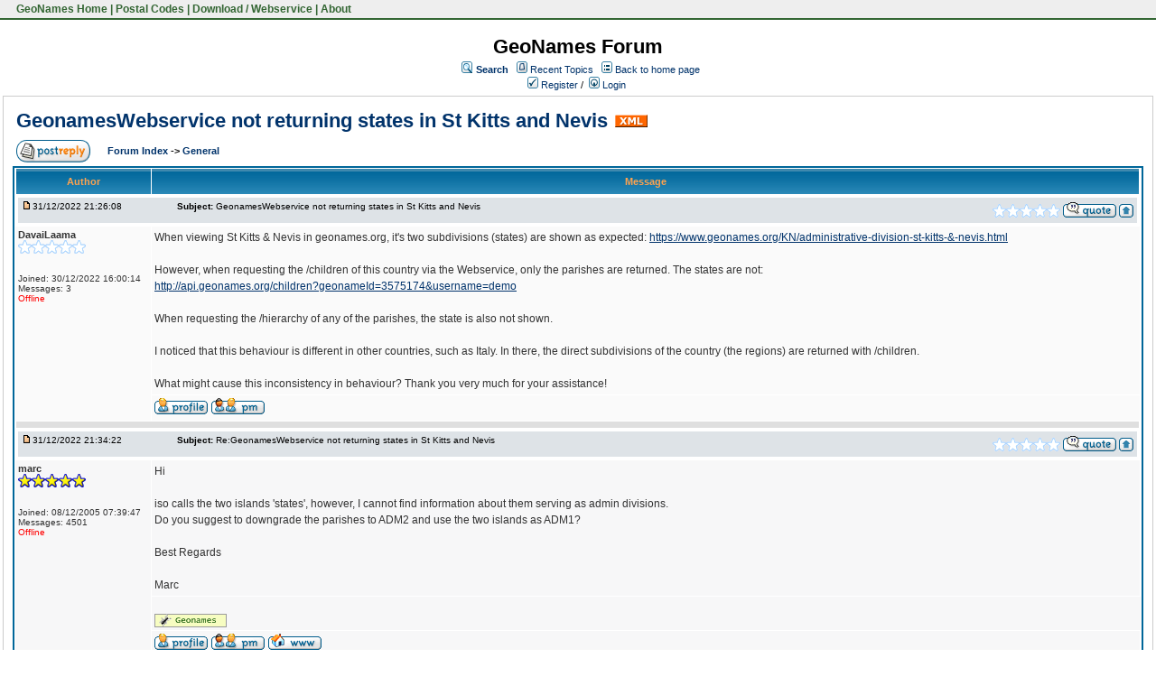

--- FILE ---
content_type: text/html;charset=UTF-8
request_url: https://forum.geonames.org/gforum/posts/list/39925.page;jsessionid=909A448CB79FC027775246E014CCC727
body_size: 22750
content:
<html>
<head>
<meta http-equiv="Content-Type" content="text/html; charset=UTF-8" />
<meta http-equiv="Pragma" content="no-cache"/>
<meta http-equiv="Expires" content="-1"/>
<style type="text/css">@import url( /gforum/templates/default/styles/style.css?1768245865271 );</style>
<style type="text/css">@import url(/gforum/templates/default/styles/en_US.css?1768245865271);</style>

<link href="https://www.geonames.org/geonames.ico" rel="shortcut icon">
<link rel="StyleSheet" href="https://www.geonames.org/geonames.css" type="text/css"></head>


<title>GeonamesWebservice not returning states in St Kitts and Nevis</title>
</head>
<body class="en_US">

<!--
Original theme from phpBB (http://www.phpbb.com) subSilver
Created by subBlue design
http://www.subBlue.com

Modifications by JForum Team
-->



<table id=topmenutable><tr>
<td class="topmenu">&nbsp;<a href="https://www.geonames.org/" title="GeoName Home">&nbsp;GeoNames Home</a>&nbsp;|&nbsp;<a href="https://www.geonames.org/postal-codes/" title="Postal Codes">Postal Codes</a>&nbsp;|&nbsp;<a href="https://www.geonames.org/export/" title="Database Dump and Webservice API">Download / Webservice</a>&nbsp;|&nbsp;<a href="https://www.geonames.org/about.html" title="About GeoNames">About</a>&nbsp;</td>

</td></tr>
</table>

<br>



<table width="100%" border="0">
	<tr>
		<td>
			<table cellspacing="0" cellpadding="0" width="100%" border="0">
				<tr>
					<td width="100%" align="center" valign="middle">
						<span class="maintitle">GeoNames Forum</span>
						<table cellspacing="0" cellpadding="2" border="0">
							<tr>
								<td valign="top" nowrap="nowrap" align="center">&nbsp;
									<img src="/gforum/templates/default/images/icon_mini_search.gif" alt="[Search]"/>
									<span class="mainmenu"><a id="search" class="mainmenu" href="/gforum/search/filters.page;jsessionid=6EDDC74B661DD69D19CEE59ED3FD8B48"><b>Search</b></a> &nbsp;
									
									<img src="/gforum/templates/default/images/icon_mini_recentTopics.gif" alt="[Recent Topics]" />
									<a id="latest" class="mainmenu" href="/gforum/recentTopics/list.page;jsessionid=6EDDC74B661DD69D19CEE59ED3FD8B48">Recent Topics</a> &nbsp;
									<span class="mainmenu"> <img src="/gforum/templates/default/images/icon_mini_groups.gif" alt="[Groups]" />&nbsp;<a id="backtosite" class="mainmenu" href="http://www.geonames.org">Back to home page</a>&nbsp;

	
										<br/>
										<a id="register" class="mainmenu" href="/gforum/user/insert.page;jsessionid=6EDDC74B661DD69D19CEE59ED3FD8B48"><img src="/gforum/templates/default/images/icon_mini_register.gif" border="0" alt="[Register]" /> Register</a>&nbsp;/&nbsp;</span>
										<a id="login" class="mainmenu" href="/gforum/user/login.page;jsessionid=6EDDC74B661DD69D19CEE59ED3FD8B48"><img src="/gforum/templates/default/images/icon_mini_login.gif" border="0" alt="[Login]" /> Login</a>&nbsp; </span>
								</td>
							</tr>
						</table>
					</td>
				</tr>
			</table>
		</td>
	</tr>

	<tr>
		<td>

<script type="text/javascript" src="/gforum/templates/default/js/post_show.js?1768245865271"></script>
<script type="text/javascript" src="/gforum/templates/default/js/post.js?1768245865271"></script>
<script type="text/javascript">
<!--
	function karmaVote(s, postId) {
		if (s.selectedIndex == 0) {
			return;
		}

		if (confirm("Confirm your vote?")) {
			document.location = "/gforum/karma/insert/0/" + postId + "/" + s.value + ".page";
		}
		else {
			s.selectedIndex = 0;
		}
	}

	function karmaPointsCombo(postId)
	{
		document.write('<select name="karma" onchange="karmaVote(this,' + postId + ')">');
		document.write('	<option value="">Rate</option>');
		document.write('	<option value="1">1</option>');
		document.write('	<option value="2">2</option>');
		document.write('	<option value="3">3</option>');
		document.write('	<option value="4">4</option>');
		document.write('	<option value="5">5</option>');
		document.write('</select>');
	}
function showEmail(beforeAt, afterAt)
{
	return beforeAt + "@" + afterAt;
}

var starOn = new Image();
starOn.src = "/gforum/templates/default/images/star_on.gif";

var starOff = new Image();
starOff.src = "/gforum/templates/default/images/star_off.gif";

function writeStars(q, postId)
{
	for (var i = 0; i < 5; i++) {
		var name = "star" + postId + "_" + i;
		document.write("<img name='" + name + "' alt='*' />");
		document.images[name].src = q > i ? starOn.src : starOff.src;
	}
}

function addBookmark(relationType, relationId)
{
	var w = window.open('/gforum/bookmarks/insert/' + relationType + '/' + relationId + '.page;jsessionid=6EDDC74B661DD69D19CEE59ED3FD8B48', 'bookmark_add', 'width="700", height="200", scrollbars="no"');
	w.focus();
}

function supportAjax()
{
	if (typeof(AjaxUtils) != 'undefined') {
		if (window.ActiveXObject) {
			var r = new ActiveXObject("Microsoft.XMLHTTP");
			return r != undefined;
		}
		else if (window.XMLHttpRequest) {
			return true;
		}
	}

	return false;
}

-->
</script>

<table cellspacing="0" cellpadding="10" width="100%" align="center" border="0">
	<tr>
		<td class="bodyline">
			<table cellspacing="2" cellpadding="2" width="100%" border="0">
				<tr>
					<td valign="middle" align="left" colspan="2">
						<span class="maintitle"><a href="/gforum/posts/list/39925.page;jsessionid=6EDDC74B661DD69D19CEE59ED3FD8B48" name="top" class="maintitle" id="top">GeonamesWebservice not returning states in St Kitts and Nevis</a></span>
						&nbsp;<a href="/gforum/rss/topicPosts/39925.page"><img src="/gforum/templates/default/images/xml_button.gif" border="0" alt="XML" /></a>
					</td>
				</tr>
			</table>
			
			<table cellspacing="2" cellpadding="2" width="100%" border="0">
				<tr>
					<td width="8%" align="left" valign="bottom" nowrap="nowrap">
								<a href="/gforum/posts/reply/0/39925.page;jsessionid=6EDDC74B661DD69D19CEE59ED3FD8B48" rel="nofollow" class="icon_reply nav"><img src="/gforum/images/transp.gif" alt="" /></a>
					</td>

					<td valign="middle" align="left" colspan="0">
						<span class="nav">
						<a class="nav" href="/gforum/forums/list.page;jsessionid=6EDDC74B661DD69D19CEE59ED3FD8B48">Forum Index </a> 
            			-&gt; <a class="nav" href="/gforum/forums/show/4.page;jsessionid=6EDDC74B661DD69D19CEE59ED3FD8B48">General </a></span>
					</td>
					

					<td valign="middle" align="right"></td>
				</tr>
			</table>

			<table class="forumline" cellspacing="1" cellpadding="3" width="100%" border="0">
				
				<tr>
					<th class="thleft" nowrap="nowrap" width="150" height="26">Author</th>
					<th class="thright" nowrap="nowrap" width="100%">Message</th>
				</tr>

				<!-- POST LISTING --> 
	
					<tr>
						<td colspan="2">
<div class="postinfo">
	<div class="date">
				<a href="/gforum/posts/list/39925.page;jsessionid=6EDDC74B661DD69D19CEE59ED3FD8B48#52929">
		<img src="/gforum/templates/default/images/icon_minipost_new.gif" alt="[Post New]" /></a>31/12/2022 21:26:08
	</div>
	<div class="subject">&nbsp;&nbsp; &nbsp;<b>Subject:</b> <a name="52929">GeonamesWebservice not returning states in St Kitts and Nevis</a></div>
	<div class="action">
			<script type="text/javascript">writeStars(0, 52929);</script>

			<a href="/gforum/posts/quote/0/52929.page;jsessionid=6EDDC74B661DD69D19CEE59ED3FD8B48" rel="nofollow" class="icon_quote"><img src="/gforum/images/transp.gif" alt="" /></a>



		<a class="nav" href="#top"><img src="/gforum/templates/default/images/icon_up.gif" alt="[Up]" /></a>
	</div>
</div>						</td>
					</tr>

					<tr>
						<!-- Username -->


						<td class="row1" valign="top" align="left" rowspan="2">
<span class="genmed"><b>DavaiLaama</b></span>
<br />
	<script type="text/javascript">writeStars(0, "65828252929");</script>
	<br/>

<span class="gensmall">
	
	<br />

<br /> 

	Joined: 30/12/2022 16:00:14<br />
	Messages: 3
<br />



		<span class="offline">Offline </span>
</span>
<br />						</td>
		
						<!-- Message -->
						<td class="row1" valign="top">
							<span class="postbody">When viewing St Kitts & Nevis in geonames.org, it's two subdivisions (states) are shown as expected: <a href='https://www.geonames.org/KN/administrative-division-st-kitts-&-nevis.html' target='_new' rel="nofollow">https://www.geonames.org/KN/administrative-division-st-kitts-&-nevis.html</a><br/> <br/> However, when requesting the /children of this country via the Webservice, only the parishes are returned. The states are not:<br/> <a href='http://api.geonames.org/children?geonameId=3575174&username=demo' target='_new' rel="nofollow">http://api.geonames.org/children?geonameId=3575174&username=demo</a><br/> <br/> When requesting the /hierarchy of any of the parishes, the state is also not shown.<br/> <br/> I noticed that this behaviour is different in other countries, such as Italy. In there, the direct subdivisions of the country (the regions) are returned with /children.<br/> <br/> What might cause this inconsistency in behaviour? Thank you very much for your assistance!</span>

							<!-- Attachments -->
						</td>
					</tr>

		
					<tr> 
						<td class="row1" valign="bottom" nowrap="nowrap" height="28" width="100%">
<table cellspacing="0" cellpadding="0" border="0" width="100%">
<tr>
	<td valign="middle" nowrap="nowrap"> 
		<a href="/gforum/user/profile/658282.page;jsessionid=6EDDC74B661DD69D19CEE59ED3FD8B48" class="icon_profile"><img src="/gforum/images/transp.gif" alt="" /></a>
		<a href="/gforum/pm/sendTo/658282.page;jsessionid=6EDDC74B661DD69D19CEE59ED3FD8B48" class="icon_pm"><img src="/gforum/images/transp.gif" alt="" /></a>

		
		
		
		
	</td>

</tr>
</table>						</td>
					</tr>
		
					<tr>
						<td class="spacerow" colspan="2" height="1"><img src="/gforum/templates/default/images/spacer.gif" alt="" width="1" height="1" /></td>
					</tr>
	
					<tr>
						<td colspan="2">
<div class="postinfo">
	<div class="date">
				<a href="/gforum/posts/list/39925.page;jsessionid=6EDDC74B661DD69D19CEE59ED3FD8B48#52936">
		<img src="/gforum/templates/default/images/icon_minipost_new.gif" alt="[Post New]" /></a>31/12/2022 21:34:22
	</div>
	<div class="subject">&nbsp;&nbsp; &nbsp;<b>Subject:</b> <a name="52936">Re:GeonamesWebservice not returning states in St Kitts and Nevis</a></div>
	<div class="action">
			<script type="text/javascript">writeStars(0, 52936);</script>

			<a href="/gforum/posts/quote/0/52936.page;jsessionid=6EDDC74B661DD69D19CEE59ED3FD8B48" rel="nofollow" class="icon_quote"><img src="/gforum/images/transp.gif" alt="" /></a>



		<a class="nav" href="#top"><img src="/gforum/templates/default/images/icon_up.gif" alt="[Up]" /></a>
	</div>
</div>						</td>
					</tr>

					<tr>
						<!-- Username -->


						<td class="row2" valign="top" align="left" rowspan="3">
<span class="genmed"><b>marc</b></span>
<br />
	<script type="text/javascript">writeStars(5, "452936");</script>
	<br/>

<span class="gensmall">
	
	<br />

<br /> 

	Joined: 08/12/2005 07:39:47<br />
	Messages: 4501
<br />



		<span class="offline">Offline </span>
</span>
<br />						</td>
		
						<!-- Message -->
						<td class="row2" valign="top">
							<span class="postbody">Hi<br/> <br/> iso calls the two islands 'states', however, I cannot find information about them serving as admin divisions.<br/> Do you suggest to downgrade the parishes to ADM2 and use the two islands as ADM1?<br/> <br/> Best Regards<br/> <br/> Marc</span>

							<!-- Attachments -->
						</td>
					</tr>

						<tr>
							<td colspan="2" class="row2" width="100%" height="28"><hr/><span class="gensmall"><img src=/img/logo_geonames-opengeoportail.png></span></td>
						</tr>
		
					<tr> 
						<td class="row2" valign="bottom" nowrap="nowrap" height="28" width="100%">
<table cellspacing="0" cellpadding="0" border="0" width="100%">
<tr>
	<td valign="middle" nowrap="nowrap"> 
		<a href="/gforum/user/profile/4.page;jsessionid=6EDDC74B661DD69D19CEE59ED3FD8B48" class="icon_profile"><img src="/gforum/images/transp.gif" alt="" /></a>
		<a href="/gforum/pm/sendTo/4.page;jsessionid=6EDDC74B661DD69D19CEE59ED3FD8B48" class="icon_pm"><img src="/gforum/images/transp.gif" alt="" /></a>

		
			<a href="http://www.geonames.org" target="_new"><img src="/gforum/templates/default/images/icon_www.gif" alt="[WWW]"/></a>
		
		
		
	</td>

</tr>
</table>						</td>
					</tr>
		
					<tr>
						<td class="spacerow" colspan="2" height="1"><img src="/gforum/templates/default/images/spacer.gif" alt="" width="1" height="1" /></td>
					</tr>
	
					<tr>
						<td colspan="2">
<div class="postinfo">
	<div class="date">
				<a href="/gforum/posts/list/39925.page;jsessionid=6EDDC74B661DD69D19CEE59ED3FD8B48#52938">
		<img src="/gforum/templates/default/images/icon_minipost_new.gif" alt="[Post New]" /></a>02/01/2023 16:01:23
	</div>
	<div class="subject">&nbsp;&nbsp; &nbsp;<b>Subject:</b> <a name="52938">Re:GeonamesWebservice not returning states in St Kitts and Nevis</a></div>
	<div class="action">
			<script type="text/javascript">writeStars(0, 52938);</script>

			<a href="/gforum/posts/quote/0/52938.page;jsessionid=6EDDC74B661DD69D19CEE59ED3FD8B48" rel="nofollow" class="icon_quote"><img src="/gforum/images/transp.gif" alt="" /></a>



		<a class="nav" href="#top"><img src="/gforum/templates/default/images/icon_up.gif" alt="[Up]" /></a>
	</div>
</div>						</td>
					</tr>

					<tr>
						<!-- Username -->


						<td class="row1" valign="top" align="left" rowspan="2">
<span class="genmed"><b>DavaiLaama</b></span>
<br />
	<script type="text/javascript">writeStars(0, "65828252938");</script>
	<br/>

<span class="gensmall">
	
	<br />

<br /> 

	Joined: 30/12/2022 16:00:14<br />
	Messages: 3
<br />



		<span class="offline">Offline </span>
</span>
<br />						</td>
		
						<!-- Message -->
						<td class="row1" valign="top">
							<span class="postbody"><p></p>

		<cite>marc wrote:</cite><br>
		<blockquote><br/> iso calls the two islands 'states', however, I cannot find information about them serving as admin divisions.<br/> Do you suggest to downgrade the parishes to ADM2 and use the two islands as ADM1?<br/> &nbsp;
		</blockquote><br/> <br/> According to ISO, the islands are admin divisions, as far as I can tell (see <a href="https://www.iso.org/obp/ui/#iso:code:3166:KN" target="_new" rel="nofollow">ISO online browsing platform</a>). Based on this, I would suggest exactly that: to downgrade the parishes to ADM2 and use the two islands as ADM1.<br/> <br/> The Commonwealth Local Government Forum states:<br/> <br/> <blockquote><br/> Saint Kitts is divided into nine parishes, which serve as administrative units. Nevis has a single island authority37.3d with a high degree of autonomy which is a local government within the federation, and it also has five parishes which serve as administrative units.<br/> &nbsp;
		</blockquote><br/> (src: <a href="http://www.clgf.org.uk/default/assets/File/Country_profiles/Saint_Kitts_and_Nevis.pdf" target="_new" rel="nofollow">THE LOCAL GOVERNMENT SYSTEM IN SAINT kITTS AND NEVIS: COUNTRY PROFILE 2019</a>)<br/> <br/> I would interpret this as supporting my case.<br/> <br/> Do you believe this is enough evidence to make a change in the Geonames DB?</span>

							<!-- Attachments -->
						</td>
					</tr>

		
					<tr> 
						<td class="row1" valign="bottom" nowrap="nowrap" height="28" width="100%">
<table cellspacing="0" cellpadding="0" border="0" width="100%">
<tr>
	<td valign="middle" nowrap="nowrap"> 
		<a href="/gforum/user/profile/658282.page;jsessionid=6EDDC74B661DD69D19CEE59ED3FD8B48" class="icon_profile"><img src="/gforum/images/transp.gif" alt="" /></a>
		<a href="/gforum/pm/sendTo/658282.page;jsessionid=6EDDC74B661DD69D19CEE59ED3FD8B48" class="icon_pm"><img src="/gforum/images/transp.gif" alt="" /></a>

		
		
		
		
	</td>

</tr>
</table>						</td>
					</tr>
		
					<tr>
						<td class="spacerow" colspan="2" height="1"><img src="/gforum/templates/default/images/spacer.gif" alt="" width="1" height="1" /></td>
					</tr>
	
					<tr>
						<td colspan="2">
<div class="postinfo">
	<div class="date">
				<a href="/gforum/posts/list/39925.page;jsessionid=6EDDC74B661DD69D19CEE59ED3FD8B48#53038">
		<img src="/gforum/templates/default/images/icon_minipost_new.gif" alt="[Post New]" /></a>03/02/2023 14:29:03
	</div>
	<div class="subject">&nbsp;&nbsp; &nbsp;<b>Subject:</b> <a name="53038">Re:GeonamesWebservice not returning states in St Kitts and Nevis</a></div>
	<div class="action">
			<script type="text/javascript">writeStars(0, 53038);</script>

			<a href="/gforum/posts/quote/0/53038.page;jsessionid=6EDDC74B661DD69D19CEE59ED3FD8B48" rel="nofollow" class="icon_quote"><img src="/gforum/images/transp.gif" alt="" /></a>



		<a class="nav" href="#top"><img src="/gforum/templates/default/images/icon_up.gif" alt="[Up]" /></a>
	</div>
</div>						</td>
					</tr>

					<tr>
						<!-- Username -->


						<td class="row2" valign="top" align="left" rowspan="2">
<span class="genmed"><b>DavaiLaama</b></span>
<br />
	<script type="text/javascript">writeStars(0, "65828253038");</script>
	<br/>

<span class="gensmall">
	
	<br />

<br /> 

	Joined: 30/12/2022 16:00:14<br />
	Messages: 3
<br />



		<span class="offline">Offline </span>
</span>
<br />						</td>
		
						<!-- Message -->
						<td class="row2" valign="top">
							<span class="postbody">Bump @marc. I'm hoping for your input as a more experienced contributor. Thanks!</span>

							<!-- Attachments -->
						</td>
					</tr>

		
					<tr> 
						<td class="row2" valign="bottom" nowrap="nowrap" height="28" width="100%">
<table cellspacing="0" cellpadding="0" border="0" width="100%">
<tr>
	<td valign="middle" nowrap="nowrap"> 
		<a href="/gforum/user/profile/658282.page;jsessionid=6EDDC74B661DD69D19CEE59ED3FD8B48" class="icon_profile"><img src="/gforum/images/transp.gif" alt="" /></a>
		<a href="/gforum/pm/sendTo/658282.page;jsessionid=6EDDC74B661DD69D19CEE59ED3FD8B48" class="icon_pm"><img src="/gforum/images/transp.gif" alt="" /></a>

		
		
		
		
	</td>

</tr>
</table>						</td>
					</tr>
		
					<tr>
						<td class="spacerow" colspan="2" height="1"><img src="/gforum/templates/default/images/spacer.gif" alt="" width="1" height="1" /></td>
					</tr>
				<!-- END OF POST LISTING -->
			
				<tr align="center">
					<td class="catbottom" colspan="2" height="28">
						<table cellspacing="0" cellpadding="0" border="0">
							<tr>
								<td align="center"><span class="gensmall">&nbsp;</span></td>
							</tr>
						</table>
					</td>
				</tr>
			</table>
		
			<table cellspacing="2" cellpadding="2" width="100%" align="center" border="0">
				<tr>
					<td width="8%" align="left" valign="bottom" nowrap="nowrap">
							<a href="/gforum/posts/reply/0/39925.page;jsessionid=6EDDC74B661DD69D19CEE59ED3FD8B48" rel="nofollow" class="icon_reply nav"><img src="/gforum/images/transp.gif" alt="" /></a>
					</td>
					
					<td valign="middle" align="left" colspan="0">
						<span class="nav">
						<a class="nav" href="/gforum/forums/list.page;jsessionid=6EDDC74B661DD69D19CEE59ED3FD8B48">Forum Index </a> 
            			-&gt; <a class="nav" href="/gforum/forums/show/4.page;jsessionid=6EDDC74B661DD69D19CEE59ED3FD8B48">General </a>
						</span>
					</td>

					<td valign="middle" align="right"></td>
				</tr>
				
				<tr>
					<td colspan="3"><img src="/gforum/templates/default/images/spacer.gif" alt="" width="1" height="1" /></td>
				</tr>


				
			</table>

			<table cellspacing="0" cellpadding="0" width="100%" border="0">
				<tr>
					<td align="left">
					</td>
					<td align="right">	<table cellspacing="0" cellpadding="0" border="0">
		<tr>			  
			<td nowrap="nowrap">
				<form action="" name="f" id="f" accept-charset="UTF-8">
					<span class="gensmall">Go to:&nbsp;</span>
					<select onchange="if(this.options[this.selectedIndex].value != -1){ document.location = '/gforum/forums/show/'+ this.options[this.selectedIndex].value +'.page'; }" name="select">
						<option value="-1" selected="selected">Select a forum</option>				
						
							<option value="-1">&nbsp;</option>
							<option value="-1">Forum in English</option>
							<option value="-1">-------------</option>
							
								<option value="4">General</option>
								<option value="9">Administrative Divisions</option>
								<option value="6">FAQ - frequently asked questions</option>
								<option value="7">Postal Codes</option>
								<option value="8">Discussion of GeoNames Toponyms</option>
							<option value="-1">&nbsp;</option>
							<option value="-1">Forum in other language</option>
							<option value="-1">-------------</option>
							
								<option value="3">Forum in Deutsch</option>
					</select>
					&nbsp;
					<input class="liteoption" type="button" value="Go" onclick="if(document.f.select.options[document.f.select.selectedIndex].value != -1){ document.location = '/gforum/forums/show/'+ document.f.select.options[document.f.select.selectedIndex].value +'.page'; }" />
				</form>
			</td>
		</tr>
	</table>
</td>
				</tr>
			</table>
		</td>
	</tr>
</table>
<a name="quick"></a>

</td>
</tr>
	<tr>
		<td align="center">
			
		</td>
	</tr>

	<tr>
		<td align="center">
			<span class="copyright">Powered by <a class="copyright" href="http://www.jforum.net/" target="_blank">JForum 2.1.5 </a>&copy; <a class="copyright" href="http://www.jforum.net/team.jsp" target="_blank">JForum Team</a></span>
		</td>
	</tr>
</table>


<br><br><br>

<div id="pageFooter">
info@geonames.org  <img src="https://www.geonames.org/img/smallant.gif" alt="ant" align="middle" hspace="40" border="0">
<p>
<a href="https://www.geonames.org/">GeoNames Home</a>
<span class=separator>&#149;</span>
<a href="https://www.geonames.org/postal-codes/">Postal Codes</a>
<span class=separator>&#149;</span>
<a href="https://www.geonames.org/export/">Download / Webservice</a>
<span class=separator>&#149;</span>

<a href="https://forum.geonames.org">Forum</a>
<span class=separator>&#149;</span>
<a href="https://www.geonames.org/about.html">About</a>
</div>


<iframe src="/gforum/templates/ping_session.jsp" height="0" width="0" frameborder="0" scrolling="no"></iframe>
</body>
</html>
